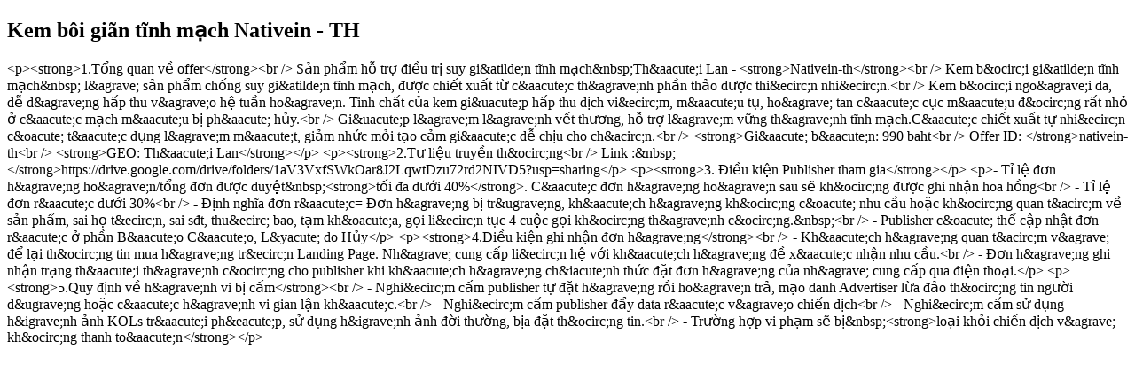

--- FILE ---
content_type: text/html
request_url: http://zxc.world/v2/ZmGbAOyzrlGnhxjUAeVzBGgK3qYRXNoX7KJZrwBo-lM?aff_sub1=8
body_size: 2296
content:
<!DOCTYPE html>
<html>
<head>
    <meta http-equiv="Content-Type" content="text/html; charset=utf-8"/>
    <meta name="viewport" content="width=device-width, initial-scale=1">
    <title>Kem bôi giãn tĩnh mạch Nativein - TH</title>
    <link rel="icon" href="http://img.adsoca.com/public/share/adflex/offers/icon/3efdcf81cc45c57161bc876e3e9d3e18_6189.png" type="image/png">

    <meta name="description" content="&lt;p&gt;&lt;strong&gt;1.Tổng quan về offer&lt;/strong&gt;&lt;br /&gt;
Sản phẩm hỗ trợ điều trị suy gi&amp;atilde;n tĩnh mạch&amp;nbsp;Th&amp;aacute;i Lan - &lt;strong&gt;Nativein-th&lt;/strong&gt;&lt;br /&gt;
Kem b&amp;ocirc;i gi&amp;atilde;n tĩnh mạch&amp;nbsp; l&amp;agrave; sản phẩm chống suy gi&amp;atilde;n tĩnh mạch, được chiết xuất từ c&amp;aacute;c th&amp;agrave;nh phần thảo dược thi&amp;ecirc;n nhi&amp;ecirc;n.&lt;br /&gt;
Kem b&amp;ocirc;i ngo&amp;agrave;i da, dễ d&amp;agrave;ng hấp thu v&amp;agrave;o hệ tuần ho&amp;agrave;n. Tinh chất của kem gi&amp;uacute;p hấp thu dịch vi&amp;ecirc;m, m&amp;aacute;u tụ, ho&amp;agrave; tan c&amp;aacute;c cục m&amp;aacute;u đ&amp;ocirc;ng rất nhỏ ở c&amp;aacute;c mạch m&amp;aacute;u bị ph&amp;aacute; hủy.&lt;br /&gt;
Gi&amp;uacute;p l&amp;agrave;m l&amp;agrave;nh vết thương, hỗ trợ l&amp;agrave;m vững th&amp;agrave;nh tĩnh mạch.C&amp;aacute;c chiết xuất tự nhi&amp;ecirc;n c&amp;oacute; t&amp;aacute;c dụng l&amp;agrave;m m&amp;aacute;t, giảm nhức mỏi tạo cảm gi&amp;aacute;c dễ chịu cho ch&amp;acirc;n.&lt;br /&gt;
&lt;strong&gt;Gi&amp;aacute; b&amp;aacute;n: 990 baht&lt;br /&gt;
Offer ID: &lt;/strong&gt;nativein-th&lt;br /&gt;
&lt;strong&gt;GEO: Th&amp;aacute;i Lan&lt;/strong&gt;&lt;/p&gt;

&lt;p&gt;&lt;strong&gt;2.Tư liệu truyền th&amp;ocirc;ng&lt;br /&gt;
Link :&amp;nbsp;&lt;/strong&gt;https://drive.google.com/drive/folders/1aV3VxfSWkOar8J2LqwtDzu72rd2NIVD5?usp&#x3D;sharing&lt;/p&gt;

&lt;p&gt;&lt;strong&gt;3. Điều kiện Publisher tham gia&lt;/strong&gt;&lt;/p&gt;

&lt;p&gt;- Tỉ lệ đơn h&amp;agrave;ng ho&amp;agrave;n/tổng đơn được duyệt&amp;nbsp;&lt;strong&gt;tối đa dưới 40%&lt;/strong&gt;. C&amp;aacute;c đơn h&amp;agrave;ng ho&amp;agrave;n sau sẽ kh&amp;ocirc;ng được ghi nhận hoa hồng&lt;br /&gt;
- Tỉ lệ đơn r&amp;aacute;c dưới 30%&lt;br /&gt;
- Định nghĩa đơn r&amp;aacute;c&#x3D; Đơn h&amp;agrave;ng bị tr&amp;ugrave;ng, kh&amp;aacute;ch h&amp;agrave;ng kh&amp;ocirc;ng c&amp;oacute; nhu cầu hoặc kh&amp;ocirc;ng quan t&amp;acirc;m về sản phẩm, sai họ t&amp;ecirc;n, sai sđt, thu&amp;ecirc; bao, tạm kh&amp;oacute;a, gọi li&amp;ecirc;n tục 4 cuộc gọi kh&amp;ocirc;ng th&amp;agrave;nh c&amp;ocirc;ng.&amp;nbsp;&lt;br /&gt;
- Publisher c&amp;oacute; thể cập nhật đơn r&amp;aacute;c ở phần B&amp;aacute;o C&amp;aacute;o, L&amp;yacute; do Hủy&lt;/p&gt;

&lt;p&gt;&lt;strong&gt;4.Điều kiện ghi nhận đơn h&amp;agrave;ng&lt;/strong&gt;&lt;br /&gt;
- Kh&amp;aacute;ch h&amp;agrave;ng quan t&amp;acirc;m v&amp;agrave; để lại th&amp;ocirc;ng tin mua h&amp;agrave;ng tr&amp;ecirc;n Landing Page. Nh&amp;agrave; cung cấp li&amp;ecirc;n hệ với kh&amp;aacute;ch h&amp;agrave;ng đề x&amp;aacute;c nhận nhu cầu.&lt;br /&gt;
- Đơn h&amp;agrave;ng ghi nhận trạng th&amp;aacute;i th&amp;agrave;nh c&amp;ocirc;ng cho publisher khi kh&amp;aacute;ch h&amp;agrave;ng ch&amp;iacute;nh thức đặt đơn h&amp;agrave;ng của nh&amp;agrave; cung cấp qua điện thoại.&lt;/p&gt;

&lt;p&gt;&lt;strong&gt;5.Quy định về h&amp;agrave;nh vi bị cấm&lt;/strong&gt;&lt;br /&gt;
- Nghi&amp;ecirc;m cấm publisher tự đặt h&amp;agrave;ng rồi ho&amp;agrave;n trả, mạo danh Advertiser lừa đảo th&amp;ocirc;ng tin người d&amp;ugrave;ng hoặc c&amp;aacute;c h&amp;agrave;nh vi gian lận kh&amp;aacute;c.&lt;br /&gt;
- Nghi&amp;ecirc;m cấm publisher đẩy data r&amp;aacute;c v&amp;agrave;o chiến dịch&lt;br /&gt;
- Nghi&amp;ecirc;m cấm sử dụng h&amp;igrave;nh ảnh KOLs tr&amp;aacute;i ph&amp;eacute;p, sử dụng h&amp;igrave;nh ảnh đời thường, bịa đặt th&amp;ocirc;ng tin.&lt;br /&gt;
- Trường hợp vi phạm sẽ bị&amp;nbsp;&lt;strong&gt;loại khỏi chiến dịch v&amp;agrave; kh&amp;ocirc;ng thanh to&amp;aacute;n&lt;/strong&gt;&lt;/p&gt;
"/>
    <meta property="og:type" content="article"/>
    <meta property="og:image" content="http://img.adsoca.com/public/share/adflex/offers/icon/3efdcf81cc45c57161bc876e3e9d3e18_6189.png"/>
    <meta property="og:title" content="Kem bôi giãn tĩnh mạch Nativein - TH"/>
    <meta itemprop="og:headline" content="Kem bôi giãn tĩnh mạch Nativein - TH"/>
    <meta property="og:description" content="&lt;p&gt;&lt;strong&gt;1.Tổng quan về offer&lt;/strong&gt;&lt;br /&gt;
Sản phẩm hỗ trợ điều trị suy gi&amp;atilde;n tĩnh mạch&amp;nbsp;Th&amp;aacute;i Lan - &lt;strong&gt;Nativein-th&lt;/strong&gt;&lt;br /&gt;
Kem b&amp;ocirc;i gi&amp;atilde;n tĩnh mạch&amp;nbsp; l&amp;agrave; sản phẩm chống suy gi&amp;atilde;n tĩnh mạch, được chiết xuất từ c&amp;aacute;c th&amp;agrave;nh phần thảo dược thi&amp;ecirc;n nhi&amp;ecirc;n.&lt;br /&gt;
Kem b&amp;ocirc;i ngo&amp;agrave;i da, dễ d&amp;agrave;ng hấp thu v&amp;agrave;o hệ tuần ho&amp;agrave;n. Tinh chất của kem gi&amp;uacute;p hấp thu dịch vi&amp;ecirc;m, m&amp;aacute;u tụ, ho&amp;agrave; tan c&amp;aacute;c cục m&amp;aacute;u đ&amp;ocirc;ng rất nhỏ ở c&amp;aacute;c mạch m&amp;aacute;u bị ph&amp;aacute; hủy.&lt;br /&gt;
Gi&amp;uacute;p l&amp;agrave;m l&amp;agrave;nh vết thương, hỗ trợ l&amp;agrave;m vững th&amp;agrave;nh tĩnh mạch.C&amp;aacute;c chiết xuất tự nhi&amp;ecirc;n c&amp;oacute; t&amp;aacute;c dụng l&amp;agrave;m m&amp;aacute;t, giảm nhức mỏi tạo cảm gi&amp;aacute;c dễ chịu cho ch&amp;acirc;n.&lt;br /&gt;
&lt;strong&gt;Gi&amp;aacute; b&amp;aacute;n: 990 baht&lt;br /&gt;
Offer ID: &lt;/strong&gt;nativein-th&lt;br /&gt;
&lt;strong&gt;GEO: Th&amp;aacute;i Lan&lt;/strong&gt;&lt;/p&gt;

&lt;p&gt;&lt;strong&gt;2.Tư liệu truyền th&amp;ocirc;ng&lt;br /&gt;
Link :&amp;nbsp;&lt;/strong&gt;https://drive.google.com/drive/folders/1aV3VxfSWkOar8J2LqwtDzu72rd2NIVD5?usp&#x3D;sharing&lt;/p&gt;

&lt;p&gt;&lt;strong&gt;3. Điều kiện Publisher tham gia&lt;/strong&gt;&lt;/p&gt;

&lt;p&gt;- Tỉ lệ đơn h&amp;agrave;ng ho&amp;agrave;n/tổng đơn được duyệt&amp;nbsp;&lt;strong&gt;tối đa dưới 40%&lt;/strong&gt;. C&amp;aacute;c đơn h&amp;agrave;ng ho&amp;agrave;n sau sẽ kh&amp;ocirc;ng được ghi nhận hoa hồng&lt;br /&gt;
- Tỉ lệ đơn r&amp;aacute;c dưới 30%&lt;br /&gt;
- Định nghĩa đơn r&amp;aacute;c&#x3D; Đơn h&amp;agrave;ng bị tr&amp;ugrave;ng, kh&amp;aacute;ch h&amp;agrave;ng kh&amp;ocirc;ng c&amp;oacute; nhu cầu hoặc kh&amp;ocirc;ng quan t&amp;acirc;m về sản phẩm, sai họ t&amp;ecirc;n, sai sđt, thu&amp;ecirc; bao, tạm kh&amp;oacute;a, gọi li&amp;ecirc;n tục 4 cuộc gọi kh&amp;ocirc;ng th&amp;agrave;nh c&amp;ocirc;ng.&amp;nbsp;&lt;br /&gt;
- Publisher c&amp;oacute; thể cập nhật đơn r&amp;aacute;c ở phần B&amp;aacute;o C&amp;aacute;o, L&amp;yacute; do Hủy&lt;/p&gt;

&lt;p&gt;&lt;strong&gt;4.Điều kiện ghi nhận đơn h&amp;agrave;ng&lt;/strong&gt;&lt;br /&gt;
- Kh&amp;aacute;ch h&amp;agrave;ng quan t&amp;acirc;m v&amp;agrave; để lại th&amp;ocirc;ng tin mua h&amp;agrave;ng tr&amp;ecirc;n Landing Page. Nh&amp;agrave; cung cấp li&amp;ecirc;n hệ với kh&amp;aacute;ch h&amp;agrave;ng đề x&amp;aacute;c nhận nhu cầu.&lt;br /&gt;
- Đơn h&amp;agrave;ng ghi nhận trạng th&amp;aacute;i th&amp;agrave;nh c&amp;ocirc;ng cho publisher khi kh&amp;aacute;ch h&amp;agrave;ng ch&amp;iacute;nh thức đặt đơn h&amp;agrave;ng của nh&amp;agrave; cung cấp qua điện thoại.&lt;/p&gt;

&lt;p&gt;&lt;strong&gt;5.Quy định về h&amp;agrave;nh vi bị cấm&lt;/strong&gt;&lt;br /&gt;
- Nghi&amp;ecirc;m cấm publisher tự đặt h&amp;agrave;ng rồi ho&amp;agrave;n trả, mạo danh Advertiser lừa đảo th&amp;ocirc;ng tin người d&amp;ugrave;ng hoặc c&amp;aacute;c h&amp;agrave;nh vi gian lận kh&amp;aacute;c.&lt;br /&gt;
- Nghi&amp;ecirc;m cấm publisher đẩy data r&amp;aacute;c v&amp;agrave;o chiến dịch&lt;br /&gt;
- Nghi&amp;ecirc;m cấm sử dụng h&amp;igrave;nh ảnh KOLs tr&amp;aacute;i ph&amp;eacute;p, sử dụng h&amp;igrave;nh ảnh đời thường, bịa đặt th&amp;ocirc;ng tin.&lt;br /&gt;
- Trường hợp vi phạm sẽ bị&amp;nbsp;&lt;strong&gt;loại khỏi chiến dịch v&amp;agrave; kh&amp;ocirc;ng thanh to&amp;aacute;n&lt;/strong&gt;&lt;/p&gt;
"/>
    <meta itemprop="og:description" content="&lt;p&gt;&lt;strong&gt;1.Tổng quan về offer&lt;/strong&gt;&lt;br /&gt;
Sản phẩm hỗ trợ điều trị suy gi&amp;atilde;n tĩnh mạch&amp;nbsp;Th&amp;aacute;i Lan - &lt;strong&gt;Nativein-th&lt;/strong&gt;&lt;br /&gt;
Kem b&amp;ocirc;i gi&amp;atilde;n tĩnh mạch&amp;nbsp; l&amp;agrave; sản phẩm chống suy gi&amp;atilde;n tĩnh mạch, được chiết xuất từ c&amp;aacute;c th&amp;agrave;nh phần thảo dược thi&amp;ecirc;n nhi&amp;ecirc;n.&lt;br /&gt;
Kem b&amp;ocirc;i ngo&amp;agrave;i da, dễ d&amp;agrave;ng hấp thu v&amp;agrave;o hệ tuần ho&amp;agrave;n. Tinh chất của kem gi&amp;uacute;p hấp thu dịch vi&amp;ecirc;m, m&amp;aacute;u tụ, ho&amp;agrave; tan c&amp;aacute;c cục m&amp;aacute;u đ&amp;ocirc;ng rất nhỏ ở c&amp;aacute;c mạch m&amp;aacute;u bị ph&amp;aacute; hủy.&lt;br /&gt;
Gi&amp;uacute;p l&amp;agrave;m l&amp;agrave;nh vết thương, hỗ trợ l&amp;agrave;m vững th&amp;agrave;nh tĩnh mạch.C&amp;aacute;c chiết xuất tự nhi&amp;ecirc;n c&amp;oacute; t&amp;aacute;c dụng l&amp;agrave;m m&amp;aacute;t, giảm nhức mỏi tạo cảm gi&amp;aacute;c dễ chịu cho ch&amp;acirc;n.&lt;br /&gt;
&lt;strong&gt;Gi&amp;aacute; b&amp;aacute;n: 990 baht&lt;br /&gt;
Offer ID: &lt;/strong&gt;nativein-th&lt;br /&gt;
&lt;strong&gt;GEO: Th&amp;aacute;i Lan&lt;/strong&gt;&lt;/p&gt;

&lt;p&gt;&lt;strong&gt;2.Tư liệu truyền th&amp;ocirc;ng&lt;br /&gt;
Link :&amp;nbsp;&lt;/strong&gt;https://drive.google.com/drive/folders/1aV3VxfSWkOar8J2LqwtDzu72rd2NIVD5?usp&#x3D;sharing&lt;/p&gt;

&lt;p&gt;&lt;strong&gt;3. Điều kiện Publisher tham gia&lt;/strong&gt;&lt;/p&gt;

&lt;p&gt;- Tỉ lệ đơn h&amp;agrave;ng ho&amp;agrave;n/tổng đơn được duyệt&amp;nbsp;&lt;strong&gt;tối đa dưới 40%&lt;/strong&gt;. C&amp;aacute;c đơn h&amp;agrave;ng ho&amp;agrave;n sau sẽ kh&amp;ocirc;ng được ghi nhận hoa hồng&lt;br /&gt;
- Tỉ lệ đơn r&amp;aacute;c dưới 30%&lt;br /&gt;
- Định nghĩa đơn r&amp;aacute;c&#x3D; Đơn h&amp;agrave;ng bị tr&amp;ugrave;ng, kh&amp;aacute;ch h&amp;agrave;ng kh&amp;ocirc;ng c&amp;oacute; nhu cầu hoặc kh&amp;ocirc;ng quan t&amp;acirc;m về sản phẩm, sai họ t&amp;ecirc;n, sai sđt, thu&amp;ecirc; bao, tạm kh&amp;oacute;a, gọi li&amp;ecirc;n tục 4 cuộc gọi kh&amp;ocirc;ng th&amp;agrave;nh c&amp;ocirc;ng.&amp;nbsp;&lt;br /&gt;
- Publisher c&amp;oacute; thể cập nhật đơn r&amp;aacute;c ở phần B&amp;aacute;o C&amp;aacute;o, L&amp;yacute; do Hủy&lt;/p&gt;

&lt;p&gt;&lt;strong&gt;4.Điều kiện ghi nhận đơn h&amp;agrave;ng&lt;/strong&gt;&lt;br /&gt;
- Kh&amp;aacute;ch h&amp;agrave;ng quan t&amp;acirc;m v&amp;agrave; để lại th&amp;ocirc;ng tin mua h&amp;agrave;ng tr&amp;ecirc;n Landing Page. Nh&amp;agrave; cung cấp li&amp;ecirc;n hệ với kh&amp;aacute;ch h&amp;agrave;ng đề x&amp;aacute;c nhận nhu cầu.&lt;br /&gt;
- Đơn h&amp;agrave;ng ghi nhận trạng th&amp;aacute;i th&amp;agrave;nh c&amp;ocirc;ng cho publisher khi kh&amp;aacute;ch h&amp;agrave;ng ch&amp;iacute;nh thức đặt đơn h&amp;agrave;ng của nh&amp;agrave; cung cấp qua điện thoại.&lt;/p&gt;

&lt;p&gt;&lt;strong&gt;5.Quy định về h&amp;agrave;nh vi bị cấm&lt;/strong&gt;&lt;br /&gt;
- Nghi&amp;ecirc;m cấm publisher tự đặt h&amp;agrave;ng rồi ho&amp;agrave;n trả, mạo danh Advertiser lừa đảo th&amp;ocirc;ng tin người d&amp;ugrave;ng hoặc c&amp;aacute;c h&amp;agrave;nh vi gian lận kh&amp;aacute;c.&lt;br /&gt;
- Nghi&amp;ecirc;m cấm publisher đẩy data r&amp;aacute;c v&amp;agrave;o chiến dịch&lt;br /&gt;
- Nghi&amp;ecirc;m cấm sử dụng h&amp;igrave;nh ảnh KOLs tr&amp;aacute;i ph&amp;eacute;p, sử dụng h&amp;igrave;nh ảnh đời thường, bịa đặt th&amp;ocirc;ng tin.&lt;br /&gt;
- Trường hợp vi phạm sẽ bị&amp;nbsp;&lt;strong&gt;loại khỏi chiến dịch v&amp;agrave; kh&amp;ocirc;ng thanh to&amp;aacute;n&lt;/strong&gt;&lt;/p&gt;
"/>
    <meta property="og:url" content="adflex.vn"/>
    <meta property="og:site_name" content="Adflex"/>

</head>
<body>
<h2>Kem bôi giãn tĩnh mạch Nativein - TH</h2>
<div>&lt;p&gt;&lt;strong&gt;1.Tổng quan về offer&lt;/strong&gt;&lt;br /&gt;
Sản phẩm hỗ trợ điều trị suy gi&amp;atilde;n tĩnh mạch&amp;nbsp;Th&amp;aacute;i Lan - &lt;strong&gt;Nativein-th&lt;/strong&gt;&lt;br /&gt;
Kem b&amp;ocirc;i gi&amp;atilde;n tĩnh mạch&amp;nbsp; l&amp;agrave; sản phẩm chống suy gi&amp;atilde;n tĩnh mạch, được chiết xuất từ c&amp;aacute;c th&amp;agrave;nh phần thảo dược thi&amp;ecirc;n nhi&amp;ecirc;n.&lt;br /&gt;
Kem b&amp;ocirc;i ngo&amp;agrave;i da, dễ d&amp;agrave;ng hấp thu v&amp;agrave;o hệ tuần ho&amp;agrave;n. Tinh chất của kem gi&amp;uacute;p hấp thu dịch vi&amp;ecirc;m, m&amp;aacute;u tụ, ho&amp;agrave; tan c&amp;aacute;c cục m&amp;aacute;u đ&amp;ocirc;ng rất nhỏ ở c&amp;aacute;c mạch m&amp;aacute;u bị ph&amp;aacute; hủy.&lt;br /&gt;
Gi&amp;uacute;p l&amp;agrave;m l&amp;agrave;nh vết thương, hỗ trợ l&amp;agrave;m vững th&amp;agrave;nh tĩnh mạch.C&amp;aacute;c chiết xuất tự nhi&amp;ecirc;n c&amp;oacute; t&amp;aacute;c dụng l&amp;agrave;m m&amp;aacute;t, giảm nhức mỏi tạo cảm gi&amp;aacute;c dễ chịu cho ch&amp;acirc;n.&lt;br /&gt;
&lt;strong&gt;Gi&amp;aacute; b&amp;aacute;n: 990 baht&lt;br /&gt;
Offer ID: &lt;/strong&gt;nativein-th&lt;br /&gt;
&lt;strong&gt;GEO: Th&amp;aacute;i Lan&lt;/strong&gt;&lt;/p&gt;

&lt;p&gt;&lt;strong&gt;2.Tư liệu truyền th&amp;ocirc;ng&lt;br /&gt;
Link :&amp;nbsp;&lt;/strong&gt;https://drive.google.com/drive/folders/1aV3VxfSWkOar8J2LqwtDzu72rd2NIVD5?usp&#x3D;sharing&lt;/p&gt;

&lt;p&gt;&lt;strong&gt;3. Điều kiện Publisher tham gia&lt;/strong&gt;&lt;/p&gt;

&lt;p&gt;- Tỉ lệ đơn h&amp;agrave;ng ho&amp;agrave;n/tổng đơn được duyệt&amp;nbsp;&lt;strong&gt;tối đa dưới 40%&lt;/strong&gt;. C&amp;aacute;c đơn h&amp;agrave;ng ho&amp;agrave;n sau sẽ kh&amp;ocirc;ng được ghi nhận hoa hồng&lt;br /&gt;
- Tỉ lệ đơn r&amp;aacute;c dưới 30%&lt;br /&gt;
- Định nghĩa đơn r&amp;aacute;c&#x3D; Đơn h&amp;agrave;ng bị tr&amp;ugrave;ng, kh&amp;aacute;ch h&amp;agrave;ng kh&amp;ocirc;ng c&amp;oacute; nhu cầu hoặc kh&amp;ocirc;ng quan t&amp;acirc;m về sản phẩm, sai họ t&amp;ecirc;n, sai sđt, thu&amp;ecirc; bao, tạm kh&amp;oacute;a, gọi li&amp;ecirc;n tục 4 cuộc gọi kh&amp;ocirc;ng th&amp;agrave;nh c&amp;ocirc;ng.&amp;nbsp;&lt;br /&gt;
- Publisher c&amp;oacute; thể cập nhật đơn r&amp;aacute;c ở phần B&amp;aacute;o C&amp;aacute;o, L&amp;yacute; do Hủy&lt;/p&gt;

&lt;p&gt;&lt;strong&gt;4.Điều kiện ghi nhận đơn h&amp;agrave;ng&lt;/strong&gt;&lt;br /&gt;
- Kh&amp;aacute;ch h&amp;agrave;ng quan t&amp;acirc;m v&amp;agrave; để lại th&amp;ocirc;ng tin mua h&amp;agrave;ng tr&amp;ecirc;n Landing Page. Nh&amp;agrave; cung cấp li&amp;ecirc;n hệ với kh&amp;aacute;ch h&amp;agrave;ng đề x&amp;aacute;c nhận nhu cầu.&lt;br /&gt;
- Đơn h&amp;agrave;ng ghi nhận trạng th&amp;aacute;i th&amp;agrave;nh c&amp;ocirc;ng cho publisher khi kh&amp;aacute;ch h&amp;agrave;ng ch&amp;iacute;nh thức đặt đơn h&amp;agrave;ng của nh&amp;agrave; cung cấp qua điện thoại.&lt;/p&gt;

&lt;p&gt;&lt;strong&gt;5.Quy định về h&amp;agrave;nh vi bị cấm&lt;/strong&gt;&lt;br /&gt;
- Nghi&amp;ecirc;m cấm publisher tự đặt h&amp;agrave;ng rồi ho&amp;agrave;n trả, mạo danh Advertiser lừa đảo th&amp;ocirc;ng tin người d&amp;ugrave;ng hoặc c&amp;aacute;c h&amp;agrave;nh vi gian lận kh&amp;aacute;c.&lt;br /&gt;
- Nghi&amp;ecirc;m cấm publisher đẩy data r&amp;aacute;c v&amp;agrave;o chiến dịch&lt;br /&gt;
- Nghi&amp;ecirc;m cấm sử dụng h&amp;igrave;nh ảnh KOLs tr&amp;aacute;i ph&amp;eacute;p, sử dụng h&amp;igrave;nh ảnh đời thường, bịa đặt th&amp;ocirc;ng tin.&lt;br /&gt;
- Trường hợp vi phạm sẽ bị&amp;nbsp;&lt;strong&gt;loại khỏi chiến dịch v&amp;agrave; kh&amp;ocirc;ng thanh to&amp;aacute;n&lt;/strong&gt;&lt;/p&gt;
</div>
</body>
</html>